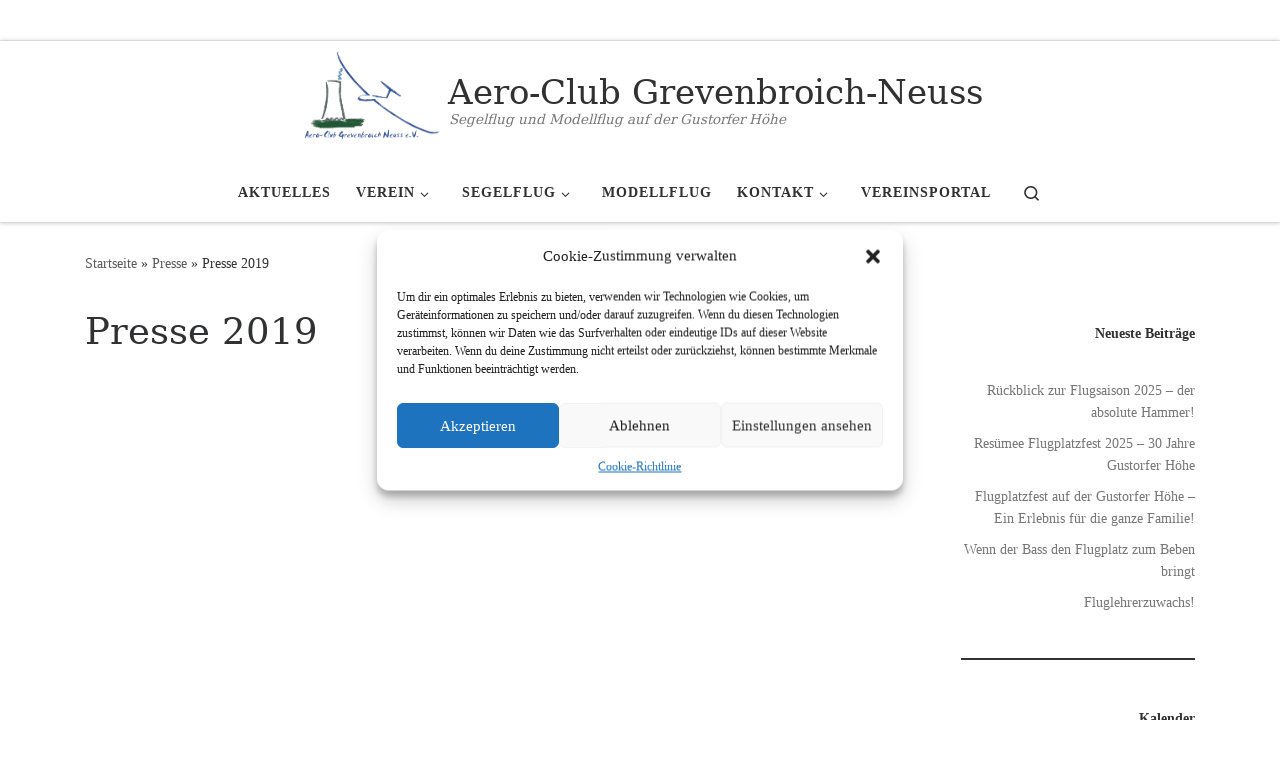

--- FILE ---
content_type: text/html; charset=UTF-8
request_url: https://www.aero-club-grevenbroich-neuss.de/presse/presse-2019/
body_size: 22717
content:
<!DOCTYPE html> <!--[if IE 7]><html class="ie ie7" lang="de"> <![endif]--> <!--[if IE 8]><html class="ie ie8" lang="de"> <![endif]--> <!--[if !(IE 7) | !(IE 8)  ]><!--><html lang="de" class="no-js"> <!--<![endif]--><head><meta charset="UTF-8" /><meta http-equiv="X-UA-Compatible" content="IE=EDGE" /><meta name="viewport" content="width=device-width, initial-scale=1.0" /><link rel="profile"  href="https://gmpg.org/xfn/11" /><link rel="pingback" href="https://www.aero-club-grevenbroich-neuss.de/xmlrpc.php" /> <script defer src="[data-uri]"></script> <meta name='robots' content='index, follow, max-image-preview:large, max-snippet:-1, max-video-preview:-1' /><title>Presse 2019 &raquo; Aero-Club Grevenbroich-Neuss</title><link rel="canonical" href="https://www.aero-club-grevenbroich-neuss.de/presse/presse-2019/" /><meta property="og:locale" content="de_DE" /><meta property="og:type" content="article" /><meta property="og:title" content="Presse 2019 &raquo; Aero-Club Grevenbroich-Neuss" /><meta property="og:url" content="https://www.aero-club-grevenbroich-neuss.de/presse/presse-2019/" /><meta property="og:site_name" content="Aero-Club Grevenbroich-Neuss" /><meta property="article:modified_time" content="2022-06-16T11:39:27+00:00" /><meta name="twitter:card" content="summary_large_image" /> <script type="application/ld+json" class="yoast-schema-graph">{"@context":"https://schema.org","@graph":[{"@type":"WebPage","@id":"https://www.aero-club-grevenbroich-neuss.de/presse/presse-2019/","url":"https://www.aero-club-grevenbroich-neuss.de/presse/presse-2019/","name":"Presse 2019 &raquo; Aero-Club Grevenbroich-Neuss","isPartOf":{"@id":"https://www.aero-club-grevenbroich-neuss.de/#website"},"datePublished":"2022-06-16T11:39:25+00:00","dateModified":"2022-06-16T11:39:27+00:00","breadcrumb":{"@id":"https://www.aero-club-grevenbroich-neuss.de/presse/presse-2019/#breadcrumb"},"inLanguage":"de","potentialAction":[{"@type":"ReadAction","target":["https://www.aero-club-grevenbroich-neuss.de/presse/presse-2019/"]}]},{"@type":"BreadcrumbList","@id":"https://www.aero-club-grevenbroich-neuss.de/presse/presse-2019/#breadcrumb","itemListElement":[{"@type":"ListItem","position":1,"name":"Startseite","item":"https://www.aero-club-grevenbroich-neuss.de/"},{"@type":"ListItem","position":2,"name":"Presse","item":"https://www.aero-club-grevenbroich-neuss.de/presse/"},{"@type":"ListItem","position":3,"name":"Presse 2019"}]},{"@type":"WebSite","@id":"https://www.aero-club-grevenbroich-neuss.de/#website","url":"https://www.aero-club-grevenbroich-neuss.de/","name":"Aero-Club Grevenbroich-Neuss","description":"Segelflug und Modellflug auf der Gustorfer Höhe","publisher":{"@id":"https://www.aero-club-grevenbroich-neuss.de/#organization"},"potentialAction":[{"@type":"SearchAction","target":{"@type":"EntryPoint","urlTemplate":"https://www.aero-club-grevenbroich-neuss.de/?s={search_term_string}"},"query-input":"required name=search_term_string"}],"inLanguage":"de"},{"@type":"Organization","@id":"https://www.aero-club-grevenbroich-neuss.de/#organization","name":"Aero-Club Grevenbroich-Neuss e.V.","url":"https://www.aero-club-grevenbroich-neuss.de/","sameAs":[],"logo":{"@type":"ImageObject","inLanguage":"de","@id":"https://www.aero-club-grevenbroich-neuss.de/#/schema/logo/image/","url":"https://i0.wp.com/www.aero-club-grevenbroich-neuss.de/wp-content/uploads/2019/07/cropped-Splashscreen.png?fit=378%2C248","contentUrl":"https://i0.wp.com/www.aero-club-grevenbroich-neuss.de/wp-content/uploads/2019/07/cropped-Splashscreen.png?fit=378%2C248","width":378,"height":248,"caption":"Aero-Club Grevenbroich-Neuss e.V."},"image":{"@id":"https://www.aero-club-grevenbroich-neuss.de/#/schema/logo/image/"}}]}</script> <link rel='dns-prefetch' href='//www.aero-club-grevenbroich-neuss.de' /><link rel='dns-prefetch' href='//widgets.wp.com' /><link rel='dns-prefetch' href='//i0.wp.com' /><link rel='dns-prefetch' href='//c0.wp.com' /><link rel="alternate" type="application/rss+xml" title="Aero-Club Grevenbroich-Neuss &raquo; Feed" href="https://www.aero-club-grevenbroich-neuss.de/feed/" /><link rel="alternate" type="application/rss+xml" title="Aero-Club Grevenbroich-Neuss &raquo; Kommentar-Feed" href="https://www.aero-club-grevenbroich-neuss.de/comments/feed/" /><link rel="alternate" title="oEmbed (JSON)" type="application/json+oembed" href="https://www.aero-club-grevenbroich-neuss.de/wp-json/oembed/1.0/embed?url=https%3A%2F%2Fwww.aero-club-grevenbroich-neuss.de%2Fpresse%2Fpresse-2019%2F" /><link rel="alternate" title="oEmbed (XML)" type="text/xml+oembed" href="https://www.aero-club-grevenbroich-neuss.de/wp-json/oembed/1.0/embed?url=https%3A%2F%2Fwww.aero-club-grevenbroich-neuss.de%2Fpresse%2Fpresse-2019%2F&#038;format=xml" /><style id='wp-img-auto-sizes-contain-inline-css'>img:is([sizes=auto i],[sizes^="auto," i]){contain-intrinsic-size:3000px 1500px}
/*# sourceURL=wp-img-auto-sizes-contain-inline-css */</style><style id='wp-emoji-styles-inline-css'>img.wp-smiley, img.emoji {
		display: inline !important;
		border: none !important;
		box-shadow: none !important;
		height: 1em !important;
		width: 1em !important;
		margin: 0 0.07em !important;
		vertical-align: -0.1em !important;
		background: none !important;
		padding: 0 !important;
	}
/*# sourceURL=wp-emoji-styles-inline-css */</style><link rel='stylesheet' id='wp-block-library-css' href='https://www.aero-club-grevenbroich-neuss.de/wp-includes/css/dist/block-library/style.min.css?ver=6.9' media='all' /><style id='wp-block-library-inline-css'>.has-text-align-justify{text-align:justify;}

/*# sourceURL=wp-block-library-inline-css */</style><style id='wp-block-calendar-inline-css'>.wp-block-calendar{text-align:center}.wp-block-calendar td,.wp-block-calendar th{border:1px solid;padding:.25em}.wp-block-calendar th{font-weight:400}.wp-block-calendar caption{background-color:inherit}.wp-block-calendar table{border-collapse:collapse;width:100%}.wp-block-calendar table.has-background th{background-color:inherit}.wp-block-calendar table.has-text-color th{color:inherit}.wp-block-calendar :where(table:not(.has-text-color)){color:#40464d}.wp-block-calendar :where(table:not(.has-text-color)) td,.wp-block-calendar :where(table:not(.has-text-color)) th{border-color:#ddd}:where(.wp-block-calendar table:not(.has-background) th){background:#ddd}
/*# sourceURL=https://www.aero-club-grevenbroich-neuss.de/wp-includes/blocks/calendar/style.min.css */</style><style id='wp-block-latest-posts-inline-css'>.wp-block-latest-posts{box-sizing:border-box}.wp-block-latest-posts.alignleft{margin-right:2em}.wp-block-latest-posts.alignright{margin-left:2em}.wp-block-latest-posts.wp-block-latest-posts__list{list-style:none}.wp-block-latest-posts.wp-block-latest-posts__list li{clear:both;overflow-wrap:break-word}.wp-block-latest-posts.is-grid{display:flex;flex-wrap:wrap}.wp-block-latest-posts.is-grid li{margin:0 1.25em 1.25em 0;width:100%}@media (min-width:600px){.wp-block-latest-posts.columns-2 li{width:calc(50% - .625em)}.wp-block-latest-posts.columns-2 li:nth-child(2n){margin-right:0}.wp-block-latest-posts.columns-3 li{width:calc(33.33333% - .83333em)}.wp-block-latest-posts.columns-3 li:nth-child(3n){margin-right:0}.wp-block-latest-posts.columns-4 li{width:calc(25% - .9375em)}.wp-block-latest-posts.columns-4 li:nth-child(4n){margin-right:0}.wp-block-latest-posts.columns-5 li{width:calc(20% - 1em)}.wp-block-latest-posts.columns-5 li:nth-child(5n){margin-right:0}.wp-block-latest-posts.columns-6 li{width:calc(16.66667% - 1.04167em)}.wp-block-latest-posts.columns-6 li:nth-child(6n){margin-right:0}}:root :where(.wp-block-latest-posts.is-grid){padding:0}:root :where(.wp-block-latest-posts.wp-block-latest-posts__list){padding-left:0}.wp-block-latest-posts__post-author,.wp-block-latest-posts__post-date{display:block;font-size:.8125em}.wp-block-latest-posts__post-excerpt,.wp-block-latest-posts__post-full-content{margin-bottom:1em;margin-top:.5em}.wp-block-latest-posts__featured-image a{display:inline-block}.wp-block-latest-posts__featured-image img{height:auto;max-width:100%;width:auto}.wp-block-latest-posts__featured-image.alignleft{float:left;margin-right:1em}.wp-block-latest-posts__featured-image.alignright{float:right;margin-left:1em}.wp-block-latest-posts__featured-image.aligncenter{margin-bottom:1em;text-align:center}
/*# sourceURL=https://www.aero-club-grevenbroich-neuss.de/wp-includes/blocks/latest-posts/style.min.css */</style><style id='wp-block-paragraph-inline-css'>.is-small-text{font-size:.875em}.is-regular-text{font-size:1em}.is-large-text{font-size:2.25em}.is-larger-text{font-size:3em}.has-drop-cap:not(:focus):first-letter{float:left;font-size:8.4em;font-style:normal;font-weight:100;line-height:.68;margin:.05em .1em 0 0;text-transform:uppercase}body.rtl .has-drop-cap:not(:focus):first-letter{float:none;margin-left:.1em}p.has-drop-cap.has-background{overflow:hidden}:root :where(p.has-background){padding:1.25em 2.375em}:where(p.has-text-color:not(.has-link-color)) a{color:inherit}p.has-text-align-left[style*="writing-mode:vertical-lr"],p.has-text-align-right[style*="writing-mode:vertical-rl"]{rotate:180deg}
/*# sourceURL=https://www.aero-club-grevenbroich-neuss.de/wp-includes/blocks/paragraph/style.min.css */</style><style id='wp-block-separator-inline-css'>@charset "UTF-8";.wp-block-separator{border:none;border-top:2px solid}:root :where(.wp-block-separator.is-style-dots){height:auto;line-height:1;text-align:center}:root :where(.wp-block-separator.is-style-dots):before{color:currentColor;content:"···";font-family:serif;font-size:1.5em;letter-spacing:2em;padding-left:2em}.wp-block-separator.is-style-dots{background:none!important;border:none!important}
/*# sourceURL=https://www.aero-club-grevenbroich-neuss.de/wp-includes/blocks/separator/style.min.css */</style><style id='global-styles-inline-css'>:root{--wp--preset--aspect-ratio--square: 1;--wp--preset--aspect-ratio--4-3: 4/3;--wp--preset--aspect-ratio--3-4: 3/4;--wp--preset--aspect-ratio--3-2: 3/2;--wp--preset--aspect-ratio--2-3: 2/3;--wp--preset--aspect-ratio--16-9: 16/9;--wp--preset--aspect-ratio--9-16: 9/16;--wp--preset--color--black: #000000;--wp--preset--color--cyan-bluish-gray: #abb8c3;--wp--preset--color--white: #ffffff;--wp--preset--color--pale-pink: #f78da7;--wp--preset--color--vivid-red: #cf2e2e;--wp--preset--color--luminous-vivid-orange: #ff6900;--wp--preset--color--luminous-vivid-amber: #fcb900;--wp--preset--color--light-green-cyan: #7bdcb5;--wp--preset--color--vivid-green-cyan: #00d084;--wp--preset--color--pale-cyan-blue: #8ed1fc;--wp--preset--color--vivid-cyan-blue: #0693e3;--wp--preset--color--vivid-purple: #9b51e0;--wp--preset--gradient--vivid-cyan-blue-to-vivid-purple: linear-gradient(135deg,rgb(6,147,227) 0%,rgb(155,81,224) 100%);--wp--preset--gradient--light-green-cyan-to-vivid-green-cyan: linear-gradient(135deg,rgb(122,220,180) 0%,rgb(0,208,130) 100%);--wp--preset--gradient--luminous-vivid-amber-to-luminous-vivid-orange: linear-gradient(135deg,rgb(252,185,0) 0%,rgb(255,105,0) 100%);--wp--preset--gradient--luminous-vivid-orange-to-vivid-red: linear-gradient(135deg,rgb(255,105,0) 0%,rgb(207,46,46) 100%);--wp--preset--gradient--very-light-gray-to-cyan-bluish-gray: linear-gradient(135deg,rgb(238,238,238) 0%,rgb(169,184,195) 100%);--wp--preset--gradient--cool-to-warm-spectrum: linear-gradient(135deg,rgb(74,234,220) 0%,rgb(151,120,209) 20%,rgb(207,42,186) 40%,rgb(238,44,130) 60%,rgb(251,105,98) 80%,rgb(254,248,76) 100%);--wp--preset--gradient--blush-light-purple: linear-gradient(135deg,rgb(255,206,236) 0%,rgb(152,150,240) 100%);--wp--preset--gradient--blush-bordeaux: linear-gradient(135deg,rgb(254,205,165) 0%,rgb(254,45,45) 50%,rgb(107,0,62) 100%);--wp--preset--gradient--luminous-dusk: linear-gradient(135deg,rgb(255,203,112) 0%,rgb(199,81,192) 50%,rgb(65,88,208) 100%);--wp--preset--gradient--pale-ocean: linear-gradient(135deg,rgb(255,245,203) 0%,rgb(182,227,212) 50%,rgb(51,167,181) 100%);--wp--preset--gradient--electric-grass: linear-gradient(135deg,rgb(202,248,128) 0%,rgb(113,206,126) 100%);--wp--preset--gradient--midnight: linear-gradient(135deg,rgb(2,3,129) 0%,rgb(40,116,252) 100%);--wp--preset--font-size--small: 13px;--wp--preset--font-size--medium: 20px;--wp--preset--font-size--large: 36px;--wp--preset--font-size--x-large: 42px;--wp--preset--spacing--20: 0.44rem;--wp--preset--spacing--30: 0.67rem;--wp--preset--spacing--40: 1rem;--wp--preset--spacing--50: 1.5rem;--wp--preset--spacing--60: 2.25rem;--wp--preset--spacing--70: 3.38rem;--wp--preset--spacing--80: 5.06rem;--wp--preset--shadow--natural: 6px 6px 9px rgba(0, 0, 0, 0.2);--wp--preset--shadow--deep: 12px 12px 50px rgba(0, 0, 0, 0.4);--wp--preset--shadow--sharp: 6px 6px 0px rgba(0, 0, 0, 0.2);--wp--preset--shadow--outlined: 6px 6px 0px -3px rgb(255, 255, 255), 6px 6px rgb(0, 0, 0);--wp--preset--shadow--crisp: 6px 6px 0px rgb(0, 0, 0);}:where(.is-layout-flex){gap: 0.5em;}:where(.is-layout-grid){gap: 0.5em;}body .is-layout-flex{display: flex;}.is-layout-flex{flex-wrap: wrap;align-items: center;}.is-layout-flex > :is(*, div){margin: 0;}body .is-layout-grid{display: grid;}.is-layout-grid > :is(*, div){margin: 0;}:where(.wp-block-columns.is-layout-flex){gap: 2em;}:where(.wp-block-columns.is-layout-grid){gap: 2em;}:where(.wp-block-post-template.is-layout-flex){gap: 1.25em;}:where(.wp-block-post-template.is-layout-grid){gap: 1.25em;}.has-black-color{color: var(--wp--preset--color--black) !important;}.has-cyan-bluish-gray-color{color: var(--wp--preset--color--cyan-bluish-gray) !important;}.has-white-color{color: var(--wp--preset--color--white) !important;}.has-pale-pink-color{color: var(--wp--preset--color--pale-pink) !important;}.has-vivid-red-color{color: var(--wp--preset--color--vivid-red) !important;}.has-luminous-vivid-orange-color{color: var(--wp--preset--color--luminous-vivid-orange) !important;}.has-luminous-vivid-amber-color{color: var(--wp--preset--color--luminous-vivid-amber) !important;}.has-light-green-cyan-color{color: var(--wp--preset--color--light-green-cyan) !important;}.has-vivid-green-cyan-color{color: var(--wp--preset--color--vivid-green-cyan) !important;}.has-pale-cyan-blue-color{color: var(--wp--preset--color--pale-cyan-blue) !important;}.has-vivid-cyan-blue-color{color: var(--wp--preset--color--vivid-cyan-blue) !important;}.has-vivid-purple-color{color: var(--wp--preset--color--vivid-purple) !important;}.has-black-background-color{background-color: var(--wp--preset--color--black) !important;}.has-cyan-bluish-gray-background-color{background-color: var(--wp--preset--color--cyan-bluish-gray) !important;}.has-white-background-color{background-color: var(--wp--preset--color--white) !important;}.has-pale-pink-background-color{background-color: var(--wp--preset--color--pale-pink) !important;}.has-vivid-red-background-color{background-color: var(--wp--preset--color--vivid-red) !important;}.has-luminous-vivid-orange-background-color{background-color: var(--wp--preset--color--luminous-vivid-orange) !important;}.has-luminous-vivid-amber-background-color{background-color: var(--wp--preset--color--luminous-vivid-amber) !important;}.has-light-green-cyan-background-color{background-color: var(--wp--preset--color--light-green-cyan) !important;}.has-vivid-green-cyan-background-color{background-color: var(--wp--preset--color--vivid-green-cyan) !important;}.has-pale-cyan-blue-background-color{background-color: var(--wp--preset--color--pale-cyan-blue) !important;}.has-vivid-cyan-blue-background-color{background-color: var(--wp--preset--color--vivid-cyan-blue) !important;}.has-vivid-purple-background-color{background-color: var(--wp--preset--color--vivid-purple) !important;}.has-black-border-color{border-color: var(--wp--preset--color--black) !important;}.has-cyan-bluish-gray-border-color{border-color: var(--wp--preset--color--cyan-bluish-gray) !important;}.has-white-border-color{border-color: var(--wp--preset--color--white) !important;}.has-pale-pink-border-color{border-color: var(--wp--preset--color--pale-pink) !important;}.has-vivid-red-border-color{border-color: var(--wp--preset--color--vivid-red) !important;}.has-luminous-vivid-orange-border-color{border-color: var(--wp--preset--color--luminous-vivid-orange) !important;}.has-luminous-vivid-amber-border-color{border-color: var(--wp--preset--color--luminous-vivid-amber) !important;}.has-light-green-cyan-border-color{border-color: var(--wp--preset--color--light-green-cyan) !important;}.has-vivid-green-cyan-border-color{border-color: var(--wp--preset--color--vivid-green-cyan) !important;}.has-pale-cyan-blue-border-color{border-color: var(--wp--preset--color--pale-cyan-blue) !important;}.has-vivid-cyan-blue-border-color{border-color: var(--wp--preset--color--vivid-cyan-blue) !important;}.has-vivid-purple-border-color{border-color: var(--wp--preset--color--vivid-purple) !important;}.has-vivid-cyan-blue-to-vivid-purple-gradient-background{background: var(--wp--preset--gradient--vivid-cyan-blue-to-vivid-purple) !important;}.has-light-green-cyan-to-vivid-green-cyan-gradient-background{background: var(--wp--preset--gradient--light-green-cyan-to-vivid-green-cyan) !important;}.has-luminous-vivid-amber-to-luminous-vivid-orange-gradient-background{background: var(--wp--preset--gradient--luminous-vivid-amber-to-luminous-vivid-orange) !important;}.has-luminous-vivid-orange-to-vivid-red-gradient-background{background: var(--wp--preset--gradient--luminous-vivid-orange-to-vivid-red) !important;}.has-very-light-gray-to-cyan-bluish-gray-gradient-background{background: var(--wp--preset--gradient--very-light-gray-to-cyan-bluish-gray) !important;}.has-cool-to-warm-spectrum-gradient-background{background: var(--wp--preset--gradient--cool-to-warm-spectrum) !important;}.has-blush-light-purple-gradient-background{background: var(--wp--preset--gradient--blush-light-purple) !important;}.has-blush-bordeaux-gradient-background{background: var(--wp--preset--gradient--blush-bordeaux) !important;}.has-luminous-dusk-gradient-background{background: var(--wp--preset--gradient--luminous-dusk) !important;}.has-pale-ocean-gradient-background{background: var(--wp--preset--gradient--pale-ocean) !important;}.has-electric-grass-gradient-background{background: var(--wp--preset--gradient--electric-grass) !important;}.has-midnight-gradient-background{background: var(--wp--preset--gradient--midnight) !important;}.has-small-font-size{font-size: var(--wp--preset--font-size--small) !important;}.has-medium-font-size{font-size: var(--wp--preset--font-size--medium) !important;}.has-large-font-size{font-size: var(--wp--preset--font-size--large) !important;}.has-x-large-font-size{font-size: var(--wp--preset--font-size--x-large) !important;}
/*# sourceURL=global-styles-inline-css */</style><style id='classic-theme-styles-inline-css'>/*! This file is auto-generated */
.wp-block-button__link{color:#fff;background-color:#32373c;border-radius:9999px;box-shadow:none;text-decoration:none;padding:calc(.667em + 2px) calc(1.333em + 2px);font-size:1.125em}.wp-block-file__button{background:#32373c;color:#fff;text-decoration:none}
/*# sourceURL=/wp-includes/css/classic-themes.min.css */</style><link rel='stylesheet' id='pb_animate-css' href='https://www.aero-club-grevenbroich-neuss.de/wp-content/cache/autoptimize/css/autoptimize_single_37e40fb2401e9d466c5588da228b2394.css?ver=4.3.7' media='all' /><link rel='stylesheet' id='contact-form-7-css' href='https://www.aero-club-grevenbroich-neuss.de/wp-content/cache/autoptimize/css/autoptimize_single_a2e915fb21387a23a3578cb1b2b5a724.css?ver=5.3' media='all' /><link rel='stylesheet' id='quiz-maker-css' href='https://www.aero-club-grevenbroich-neuss.de/wp-content/cache/autoptimize/css/autoptimize_single_f9214672744e0dc0ce23e3b463b49595.css?ver=8.6.7' media='all' /><link rel='stylesheet' id='cmplz-general-css' href='https://www.aero-club-grevenbroich-neuss.de/wp-content/plugins/complianz-gdpr/assets/css/cookieblocker.min.css?ver=6.3.4' media='all' /><link rel='stylesheet' id='customizr-main-css' href='https://www.aero-club-grevenbroich-neuss.de/wp-content/themes/customizr/assets/front/css/style.min.css?ver=4.4.21' media='all' /><style id='customizr-main-inline-css'>.navbar-brand,.header-tagline,h1,h2,h3,.tc-dropcap { font-family : 'Georgia','Georgia','serif'; }
body { font-family : 'Verdana','Geneva','sans-serif'; }

#czr-push-footer { display: none; visibility: hidden; }
        .czr-sticky-footer #czr-push-footer.sticky-footer-enabled { display: block; }
        
/*# sourceURL=customizr-main-inline-css */</style><link rel='stylesheet' id='jetpack_css-css' href='https://www.aero-club-grevenbroich-neuss.de/wp-content/cache/autoptimize/css/autoptimize_single_65412aff3e6e876c1c5b2ae6637a7413.css?ver=11.4.2' media='all' /> <script defer src="https://www.aero-club-grevenbroich-neuss.de/wp-includes/js/jquery/jquery.min.js?ver=3.7.1" id="jquery-core-js"></script> <script src="https://www.aero-club-grevenbroich-neuss.de/wp-includes/js/jquery/jquery-migrate.min.js?ver=3.4.1" id="jquery-migrate-js"></script> <script defer id="ays-pb-js-extra" src="[data-uri]"></script> <script defer src="https://www.aero-club-grevenbroich-neuss.de/wp-content/cache/autoptimize/js/autoptimize_single_2bbca943ea8a322d5252d51185cbd151.js?ver=4.3.7" id="ays-pb-js"></script> <script defer src="https://www.aero-club-grevenbroich-neuss.de/wp-content/themes/customizr/assets/front/js/libs/modernizr.min.js?ver=4.4.21" id="modernizr-js"></script> <script defer src="https://www.aero-club-grevenbroich-neuss.de/wp-includes/js/underscore.min.js?ver=1.13.7" id="underscore-js"></script> <script defer id="tc-scripts-js-extra" src="[data-uri]"></script> <script src="https://www.aero-club-grevenbroich-neuss.de/wp-content/themes/customizr/assets/front/js/tc-scripts.min.js?ver=4.4.21" id="tc-scripts-js" defer></script> <script defer id="ai-js-js-extra" src="[data-uri]"></script> <script defer src="https://www.aero-club-grevenbroich-neuss.de/wp-content/plugins/advanced-iframe/js/ai.min.js?ver=191873" id="ai-js-js"></script> <link rel="https://api.w.org/" href="https://www.aero-club-grevenbroich-neuss.de/wp-json/" /><link rel="alternate" title="JSON" type="application/json" href="https://www.aero-club-grevenbroich-neuss.de/wp-json/wp/v2/pages/3866" /><link rel="EditURI" type="application/rsd+xml" title="RSD" href="https://www.aero-club-grevenbroich-neuss.de/xmlrpc.php?rsd" /><meta name="generator" content="WordPress 6.9" /><link rel='shortlink' href='https://www.aero-club-grevenbroich-neuss.de/?p=3866' /><style>.cmplz-hidden{display:none!important;}</style><meta name="theme-color" content="#ffffff" /><meta name="msapplication-navbutton-color" content="#ffffff" /><meta name="apple-mobile-web-app-status-bar-style" content="#ffffff" /> <style>img#wpstats{display:none}</style><link rel="preload" as="font" type="font/woff2" href="https://www.aero-club-grevenbroich-neuss.de/wp-content/themes/customizr/assets/shared/fonts/customizr/customizr.woff2?128396981" crossorigin="anonymous"/> <script defer src="[data-uri]"></script><link rel="icon" href="https://i0.wp.com/www.aero-club-grevenbroich-neuss.de/wp-content/uploads/2018/08/cropped-Logo-Full-Transparent.png?fit=32%2C32&#038;ssl=1" sizes="32x32" /><link rel="icon" href="https://i0.wp.com/www.aero-club-grevenbroich-neuss.de/wp-content/uploads/2018/08/cropped-Logo-Full-Transparent.png?fit=192%2C192&#038;ssl=1" sizes="192x192" /><link rel="apple-touch-icon" href="https://i0.wp.com/www.aero-club-grevenbroich-neuss.de/wp-content/uploads/2018/08/cropped-Logo-Full-Transparent.png?fit=180%2C180&#038;ssl=1" /><meta name="msapplication-TileImage" content="https://i0.wp.com/www.aero-club-grevenbroich-neuss.de/wp-content/uploads/2018/08/cropped-Logo-Full-Transparent.png?fit=270%2C270&#038;ssl=1" /><style type="text/css">.page-id-3384 .entry-title {
display: none;
}</style> <script defer src="[data-uri]"></script> <link rel='stylesheet' id='ays-pb-min-css' href='https://www.aero-club-grevenbroich-neuss.de/wp-content/cache/autoptimize/css/autoptimize_single_00996b0c70adb2565f6fc3c4f2bf8669.css?ver=4.3.7' media='all' /></head><body data-cmplz=1 class="wp-singular page-template-default page page-id-3866 page-child parent-pageid-279 wp-custom-logo wp-embed-responsive wp-theme-customizr czr-link-hover-underline header-skin-light footer-skin-dark czr-r-sidebar tc-center-images czr-full-layout customizr-4-4-21 czr-sticky-footer elementor-default elementor-kit-2596"> <a class="screen-reader-text skip-link" href="#content">Zum Inhalt springen</a><div id="tc-page-wrap" class=""><header class="tpnav-header__header tc-header logo_centered sticky-brand-shrink-on sticky-transparent czr-submenu-fade czr-submenu-move" ><div class="topbar-navbar__wrapper " ><div class="container-fluid"><div class="row flex-row flex-lg-nowrap justify-content-start justify-content-lg-end align-items-center topbar-navbar__row"><div class="topbar-nav__socials social-links col col-auto "><ul class="socials " ><li ><a rel="nofollow noopener noreferrer" class="social-icon icon-facebook"  title="Folge uns auf Facebook" aria-label="Folge uns auf Facebook" href="https://www.facebook.com/acgrevenbroich/"  target="_blank"  style="font-size:25px"><i class="fab fa-facebook"></i></a></li><li ><a rel="nofollow noopener noreferrer" class="social-icon icon-instagram"  title="Folge uns auf Instagram" aria-label="Folge uns auf Instagram" href="https://www.instagram.com/aeroclub_grevenbroich_neuss/"  target="_blank"  style="font-size:25px"><i class="fab fa-instagram"></i></a></li><li ><a rel="nofollow noopener noreferrer" class="social-icon icon-mail"  title="Folge uns auf Email" aria-label="Folge uns auf Email" href="mailto:info@aero-club-grevenbroich-neuss.de"  target="_blank"  style="font-size:25px"><i class="fas fa-envelope"></i></a></li></ul></div></div></div></div><div class="primary-navbar__wrapper d-none d-lg-block has-horizontal-menu has-branding-aside desktop-sticky" ><div class="container"><div class="row align-items-center flex-row primary-navbar__row"><div class="branding__container col col-auto" ><div class="branding align-items-center flex-column "><div class="branding-row d-flex flex-row align-items-center"><div class="navbar-brand col-auto " > <a class="navbar-brand-sitelogo" href="https://www.aero-club-grevenbroich-neuss.de/"  aria-label="Aero-Club Grevenbroich-Neuss | Segelflug und Modellflug auf der Gustorfer Höhe" > <img src="https://i0.wp.com/www.aero-club-grevenbroich-neuss.de/wp-content/uploads/2022/02/Logo-Full-Transparent.png?fit=1437%2C950&ssl=1" alt="Zurück zur Startseite" class="" width="1437" height="950" style="max-width:250px;max-height:100px" data-no-retina> </a></div><div class="branding-aside col-auto flex-column d-flex"> <span class="navbar-brand col-auto " > <a class="navbar-brand-sitename " href="https://www.aero-club-grevenbroich-neuss.de/"> <span>Aero-Club Grevenbroich-Neuss</span> </a> </span> <span class="header-tagline " > Segelflug und Modellflug auf der Gustorfer Höhe</span></div></div></div></div><div class="primary-nav__container justify-content-lg-around col col-lg-auto flex-lg-column" ><div class="primary-nav__wrapper flex-lg-row align-items-center justify-content-end"><nav class="primary-nav__nav col" id="primary-nav"><div class="nav__menu-wrapper primary-nav__menu-wrapper justify-content-end czr-open-on-hover" ><ul id="main-menu" class="primary-nav__menu regular-nav nav__menu nav"><li id="menu-item-271" class="menu-item menu-item-type-custom menu-item-object-custom menu-item-271"><a href="http://www.aero-club-grevenbroich-neuss.de/blog/" class="nav__link"><span class="nav__title">Aktuelles</span></a></li><li id="menu-item-786" class="menu-item menu-item-type-custom menu-item-object-custom current-menu-ancestor menu-item-has-children czr-dropdown current-active menu-item-786"><a data-toggle="czr-dropdown" aria-haspopup="true" aria-expanded="false" href="#" class="nav__link"><span class="nav__title">Verein</span><span class="caret__dropdown-toggler"><i class="icn-down-small"></i></span></a><ul class="dropdown-menu czr-dropdown-menu"><li id="menu-item-3851" class="menu-item menu-item-type-post_type menu-item-object-page menu-item-has-children czr-dropdown-submenu dropdown-item menu-item-3851"><a data-toggle="czr-dropdown" aria-haspopup="true" aria-expanded="false" href="https://www.aero-club-grevenbroich-neuss.de/chronik/" class="nav__link"><span class="nav__title">Vereinsgeschichte</span><span class="caret__dropdown-toggler"><i class="icn-down-small"></i></span></a><ul class="dropdown-menu czr-dropdown-menu"><li id="menu-item-3857" class="menu-item menu-item-type-post_type menu-item-object-page dropdown-item menu-item-3857"><a href="https://www.aero-club-grevenbroich-neuss.de/chronik/aero-club-grevenbroich/" class="nav__link"><span class="nav__title">Aero-Club Grevenbroich</span></a></li><li id="menu-item-3856" class="menu-item menu-item-type-post_type menu-item-object-page dropdown-item menu-item-3856"><a href="https://www.aero-club-grevenbroich-neuss.de/chronik/turmsegler-neuss/" class="nav__link"><span class="nav__title">DJK Turmsegler Neuss</span></a></li></ul></li><li id="menu-item-27" class="menu-item menu-item-type-post_type menu-item-object-page dropdown-item menu-item-27"><a href="https://www.aero-club-grevenbroich-neuss.de/das-vereinsleben/" class="nav__link"><span class="nav__title">Das Vereinsleben</span></a></li><li id="menu-item-3438" class="menu-item menu-item-type-custom menu-item-object-custom menu-item-has-children czr-dropdown-submenu dropdown-item menu-item-3438"><a data-toggle="czr-dropdown" aria-haspopup="true" aria-expanded="false" href="#" class="nav__link"><span class="nav__title">Flugplatzfest</span><span class="caret__dropdown-toggler"><i class="icn-down-small"></i></span></a><ul class="dropdown-menu czr-dropdown-menu"><li id="menu-item-3808" class="menu-item menu-item-type-post_type menu-item-object-post dropdown-item menu-item-3808"><a href="https://www.aero-club-grevenbroich-neuss.de/2019/09/01/flugplatzfest-2019/" class="nav__link"><span class="nav__title">2019</span></a></li><li id="menu-item-3560" class="menu-item menu-item-type-post_type menu-item-object-post dropdown-item menu-item-3560"><a href="https://www.aero-club-grevenbroich-neuss.de/2018/09/18/flugplatzfest-2018/" class="nav__link"><span class="nav__title">2018</span></a></li></ul></li><li id="menu-item-787" class="menu-item menu-item-type-custom menu-item-object-custom current-menu-ancestor current-menu-parent menu-item-has-children czr-dropdown-submenu dropdown-item current-active menu-item-787"><a data-toggle="czr-dropdown" aria-haspopup="true" aria-expanded="false" href="#" class="nav__link"><span class="nav__title">Presse</span><span class="caret__dropdown-toggler"><i class="icn-down-small"></i></span></a><ul class="dropdown-menu czr-dropdown-menu"><li id="menu-item-3865" class="menu-item menu-item-type-post_type menu-item-object-page dropdown-item menu-item-3865"><a href="https://www.aero-club-grevenbroich-neuss.de/presse/presse-archiv/" class="nav__link"><span class="nav__title">Archiv</span></a></li><li id="menu-item-805" class="menu-item menu-item-type-post_type menu-item-object-page dropdown-item menu-item-805"><a href="https://www.aero-club-grevenbroich-neuss.de/presse/presse-2018/" class="nav__link"><span class="nav__title">2018</span></a></li><li id="menu-item-3872" class="menu-item menu-item-type-post_type menu-item-object-page current-menu-item page_item page-item-3866 current_page_item dropdown-item current-active menu-item-3872"><a href="https://www.aero-club-grevenbroich-neuss.de/presse/presse-2019/" aria-current="page" class="nav__link"><span class="nav__title">2019</span></a></li><li id="menu-item-3873" class="menu-item menu-item-type-post_type menu-item-object-page dropdown-item menu-item-3873"><a href="https://www.aero-club-grevenbroich-neuss.de/presse/presse-2020/" class="nav__link"><span class="nav__title">2020</span></a></li><li id="menu-item-3874" class="menu-item menu-item-type-post_type menu-item-object-page dropdown-item menu-item-3874"><a href="https://www.aero-club-grevenbroich-neuss.de/presse/presse-2021/" class="nav__link"><span class="nav__title">2021</span></a></li><li id="menu-item-3864" class="menu-item menu-item-type-post_type menu-item-object-page dropdown-item menu-item-3864"><a href="https://www.aero-club-grevenbroich-neuss.de/presse/presse-2022/" class="nav__link"><span class="nav__title">2022</span></a></li><li id="menu-item-3959" class="menu-item menu-item-type-post_type menu-item-object-page dropdown-item menu-item-3959"><a href="https://www.aero-club-grevenbroich-neuss.de/presse-2023/" class="nav__link"><span class="nav__title">2023</span></a></li></ul></li></ul></li><li id="menu-item-1151" class="menu-item menu-item-type-custom menu-item-object-custom menu-item-has-children czr-dropdown menu-item-1151"><a data-toggle="czr-dropdown" aria-haspopup="true" aria-expanded="false" href="#" class="nav__link"><span class="nav__title">Segelflug</span><span class="caret__dropdown-toggler"><i class="icn-down-small"></i></span></a><ul class="dropdown-menu czr-dropdown-menu"><li id="menu-item-789" class="menu-item menu-item-type-custom menu-item-object-custom menu-item-has-children czr-dropdown-submenu dropdown-item menu-item-789"><a data-toggle="czr-dropdown" aria-haspopup="true" aria-expanded="false" href="#" class="nav__link"><span class="nav__title">Besuchen / Gastflug</span><span class="caret__dropdown-toggler"><i class="icn-down-small"></i></span></a><ul class="dropdown-menu czr-dropdown-menu"><li id="menu-item-95" class="menu-item menu-item-type-post_type menu-item-object-page dropdown-item menu-item-95"><a href="https://www.aero-club-grevenbroich-neuss.de/mitfliegenbesuchen/gastflug/" class="nav__link"><span class="nav__title">Einführungsflug</span></a></li><li id="menu-item-2342" class="menu-item menu-item-type-post_type menu-item-object-page dropdown-item menu-item-2342"><a href="https://www.aero-club-grevenbroich-neuss.de/gutschein/" class="nav__link"><span class="nav__title">Gutschein</span></a></li><li id="menu-item-3532" class="menu-item menu-item-type-post_type menu-item-object-page dropdown-item menu-item-3532"><a href="https://www.aero-club-grevenbroich-neuss.de/mitfliegenbesuchen/schnuppertag-kostenlos/" class="nav__link"><span class="nav__title">Schnuppertag (Kostenlos!)</span></a></li><li id="menu-item-93" class="menu-item menu-item-type-post_type menu-item-object-page dropdown-item menu-item-93"><a href="https://www.aero-club-grevenbroich-neuss.de/mitfliegenbesuchen/anfahrt/" class="nav__link"><span class="nav__title">Anfahrt</span></a></li><li id="menu-item-92" class="menu-item menu-item-type-post_type menu-item-object-page dropdown-item menu-item-92"><a href="https://www.aero-club-grevenbroich-neuss.de/mitfliegenbesuchen/anflugluftraum/" class="nav__link"><span class="nav__title">Anflug / Luftraum</span></a></li></ul></li><li id="menu-item-788" class="menu-item menu-item-type-custom menu-item-object-custom menu-item-has-children czr-dropdown-submenu dropdown-item menu-item-788"><a data-toggle="czr-dropdown" aria-haspopup="true" aria-expanded="false" href="#" class="nav__link"><span class="nav__title">Ausbildung</span><span class="caret__dropdown-toggler"><i class="icn-down-small"></i></span></a><ul class="dropdown-menu czr-dropdown-menu"><li id="menu-item-71" class="menu-item menu-item-type-post_type menu-item-object-page dropdown-item menu-item-71"><a href="https://www.aero-club-grevenbroich-neuss.de/ausbildung/voraussetzungen/" class="nav__link"><span class="nav__title">Voraussetzungen</span></a></li><li id="menu-item-72" class="menu-item menu-item-type-post_type menu-item-object-page dropdown-item menu-item-72"><a href="https://www.aero-club-grevenbroich-neuss.de/ausbildung/anmeldung/" class="nav__link"><span class="nav__title">Anmeldung</span></a></li><li id="menu-item-63" class="menu-item menu-item-type-post_type menu-item-object-page dropdown-item menu-item-63"><a href="https://www.aero-club-grevenbroich-neuss.de/ausbildung/kosten/" class="nav__link"><span class="nav__title">Kosten</span></a></li><li id="menu-item-70" class="menu-item menu-item-type-post_type menu-item-object-page dropdown-item menu-item-70"><a href="https://www.aero-club-grevenbroich-neuss.de/ausbildung/ausbildungsablauf/" class="nav__link"><span class="nav__title">Ausbildungsablauf</span></a></li><li id="menu-item-67" class="menu-item menu-item-type-post_type menu-item-object-page dropdown-item menu-item-67"><a href="https://www.aero-club-grevenbroich-neuss.de/ausbildung/fluglehrer/" class="nav__link"><span class="nav__title">Fluglehrer</span></a></li></ul></li><li id="menu-item-29" class="menu-item menu-item-type-post_type menu-item-object-page dropdown-item menu-item-29"><a href="https://www.aero-club-grevenbroich-neuss.de/die-jugendgruppe/" class="nav__link"><span class="nav__title">Jugendgruppe</span></a></li><li id="menu-item-39" class="menu-item menu-item-type-post_type menu-item-object-page dropdown-item menu-item-39"><a href="https://www.aero-club-grevenbroich-neuss.de/flugplatz/" class="nav__link"><span class="nav__title">Flugplatz</span></a></li><li id="menu-item-46" class="menu-item menu-item-type-post_type menu-item-object-page dropdown-item menu-item-46"><a href="https://www.aero-club-grevenbroich-neuss.de/fluggeraetepark/" class="nav__link"><span class="nav__title">Fluggerätepark</span></a></li></ul></li><li id="menu-item-507" class="menu-item menu-item-type-custom menu-item-object-custom menu-item-507"><a href="http://www.modellflug-grevenbroich.de/" class="nav__link"><span class="nav__title">Modellflug</span></a></li><li id="menu-item-790" class="menu-item menu-item-type-custom menu-item-object-custom menu-item-has-children czr-dropdown menu-item-790"><a data-toggle="czr-dropdown" aria-haspopup="true" aria-expanded="false" href="#" class="nav__link"><span class="nav__title">Kontakt</span><span class="caret__dropdown-toggler"><i class="icn-down-small"></i></span></a><ul class="dropdown-menu czr-dropdown-menu"><li id="menu-item-125" class="menu-item menu-item-type-post_type menu-item-object-page dropdown-item menu-item-125"><a href="https://www.aero-club-grevenbroich-neuss.de/kontakt/" class="nav__link"><span class="nav__title">Kontaktformular</span></a></li><li id="menu-item-4258" class="menu-item menu-item-type-post_type menu-item-object-page dropdown-item menu-item-4258"><a href="https://www.aero-club-grevenbroich-neuss.de/vertrauenspersonen/" class="nav__link"><span class="nav__title">Vertrauenspersonen</span></a></li><li id="menu-item-121" class="menu-item menu-item-type-post_type menu-item-object-page dropdown-item menu-item-121"><a href="https://www.aero-club-grevenbroich-neuss.de/kontakt/impressum/" class="nav__link"><span class="nav__title">Impressum</span></a></li></ul></li><li id="menu-item-2183" class="menu-item menu-item-type-custom menu-item-object-custom menu-item-2183"><a href="https://www.aero-club-grevenbroich-neuss.de/vereinsportal/" class="nav__link"><span class="nav__title">Vereinsportal</span></a></li></ul></div></nav><div class="primary-nav__utils nav__utils col-auto" ><ul class="nav utils flex-row flex-nowrap regular-nav"><li class="nav__search " > <a href="#" class="search-toggle_btn icn-search czr-overlay-toggle_btn"  aria-expanded="false"><span class="sr-only">Search</span></a><div class="czr-search-expand"><div class="czr-search-expand-inner"><div class="search-form__container " ><form action="https://www.aero-club-grevenbroich-neuss.de/" method="get" class="czr-form search-form"><div class="form-group czr-focus"> <label for="s-696e38e3dd022" id="lsearch-696e38e3dd022"> <span class="screen-reader-text">Suche</span> <input id="s-696e38e3dd022" class="form-control czr-search-field" name="s" type="search" value="" aria-describedby="lsearch-696e38e3dd022" placeholder="Suchen &hellip;"> </label> <button type="submit" class="button"><i class="icn-search"></i><span class="screen-reader-text">Suchen &hellip;</span></button></div></form></div></div></div></li></ul></div></div></div></div></div></div><div class="mobile-navbar__wrapper d-lg-none mobile-sticky" ><div class="branding__container justify-content-between align-items-center container" ><div class="branding flex-column"><div class="branding-row d-flex align-self-start flex-row align-items-center"><div class="navbar-brand col-auto " > <a class="navbar-brand-sitelogo" href="https://www.aero-club-grevenbroich-neuss.de/"  aria-label="Aero-Club Grevenbroich-Neuss | Segelflug und Modellflug auf der Gustorfer Höhe" > <img src="https://i0.wp.com/www.aero-club-grevenbroich-neuss.de/wp-content/uploads/2022/02/Logo-Full-Transparent.png?fit=1437%2C950&ssl=1" alt="Zurück zur Startseite" class="" width="1437" height="950" style="max-width:250px;max-height:100px" data-no-retina> </a></div><div class="branding-aside col-auto"> <span class="navbar-brand col-auto " > <a class="navbar-brand-sitename " href="https://www.aero-club-grevenbroich-neuss.de/"> <span>Aero-Club Grevenbroich-Neuss</span> </a> </span></div></div> <span class="header-tagline col col-auto" > Segelflug und Modellflug auf der Gustorfer Höhe</span></div><div class="mobile-utils__wrapper nav__utils regular-nav"><ul class="nav utils row flex-row flex-nowrap"><li class="nav__search " > <a href="#" class="search-toggle_btn icn-search czr-dropdown" data-aria-haspopup="true" aria-expanded="false"><span class="sr-only">Search</span></a><div class="czr-search-expand"><div class="czr-search-expand-inner"><div class="search-form__container " ><form action="https://www.aero-club-grevenbroich-neuss.de/" method="get" class="czr-form search-form"><div class="form-group czr-focus"> <label for="s-696e38e3dd7a9" id="lsearch-696e38e3dd7a9"> <span class="screen-reader-text">Suche</span> <input id="s-696e38e3dd7a9" class="form-control czr-search-field" name="s" type="search" value="" aria-describedby="lsearch-696e38e3dd7a9" placeholder="Suchen &hellip;"> </label> <button type="submit" class="button"><i class="icn-search"></i><span class="screen-reader-text">Suchen &hellip;</span></button></div></form></div></div></div><ul class="dropdown-menu czr-dropdown-menu"><li class="header-search__container container"><div class="search-form__container " ><form action="https://www.aero-club-grevenbroich-neuss.de/" method="get" class="czr-form search-form"><div class="form-group czr-focus"> <label for="s-696e38e3dd8f4" id="lsearch-696e38e3dd8f4"> <span class="screen-reader-text">Suche</span> <input id="s-696e38e3dd8f4" class="form-control czr-search-field" name="s" type="search" value="" aria-describedby="lsearch-696e38e3dd8f4" placeholder="Suchen &hellip;"> </label> <button type="submit" class="button"><i class="icn-search"></i><span class="screen-reader-text">Suchen &hellip;</span></button></div></form></div></li></ul></li><li class="hamburger-toggler__container " > <button class="ham-toggler-menu czr-collapsed" data-toggle="czr-collapse" data-target="#mobile-nav"><span class="ham__toggler-span-wrapper"><span class="line line-1"></span><span class="line line-2"></span><span class="line line-3"></span></span><span class="screen-reader-text">Menü</span></button></li></ul></div></div><div class="mobile-nav__container " ><nav class="mobile-nav__nav flex-column czr-collapse" id="mobile-nav"><div class="mobile-nav__inner container"><div class="nav__menu-wrapper mobile-nav__menu-wrapper czr-open-on-click" ><ul id="mobile-nav-menu" class="mobile-nav__menu vertical-nav nav__menu flex-column nav"><li class="menu-item menu-item-type-custom menu-item-object-custom menu-item-271"><a href="http://www.aero-club-grevenbroich-neuss.de/blog/" class="nav__link"><span class="nav__title">Aktuelles</span></a></li><li class="menu-item menu-item-type-custom menu-item-object-custom current-menu-ancestor menu-item-has-children czr-dropdown current-active menu-item-786"><span class="display-flex nav__link-wrapper align-items-start"><a href="#" class="nav__link"><span class="nav__title">Verein</span></a><button data-toggle="czr-dropdown" aria-haspopup="true" aria-expanded="false" class="caret__dropdown-toggler czr-btn-link"><i class="icn-down-small"></i></button></span><ul class="dropdown-menu czr-dropdown-menu"><li class="menu-item menu-item-type-post_type menu-item-object-page menu-item-has-children czr-dropdown-submenu dropdown-item menu-item-3851"><span class="display-flex nav__link-wrapper align-items-start"><a href="https://www.aero-club-grevenbroich-neuss.de/chronik/" class="nav__link"><span class="nav__title">Vereinsgeschichte</span></a><button data-toggle="czr-dropdown" aria-haspopup="true" aria-expanded="false" class="caret__dropdown-toggler czr-btn-link"><i class="icn-down-small"></i></button></span><ul class="dropdown-menu czr-dropdown-menu"><li class="menu-item menu-item-type-post_type menu-item-object-page dropdown-item menu-item-3857"><a href="https://www.aero-club-grevenbroich-neuss.de/chronik/aero-club-grevenbroich/" class="nav__link"><span class="nav__title">Aero-Club Grevenbroich</span></a></li><li class="menu-item menu-item-type-post_type menu-item-object-page dropdown-item menu-item-3856"><a href="https://www.aero-club-grevenbroich-neuss.de/chronik/turmsegler-neuss/" class="nav__link"><span class="nav__title">DJK Turmsegler Neuss</span></a></li></ul></li><li class="menu-item menu-item-type-post_type menu-item-object-page dropdown-item menu-item-27"><a href="https://www.aero-club-grevenbroich-neuss.de/das-vereinsleben/" class="nav__link"><span class="nav__title">Das Vereinsleben</span></a></li><li class="menu-item menu-item-type-custom menu-item-object-custom menu-item-has-children czr-dropdown-submenu dropdown-item menu-item-3438"><span class="display-flex nav__link-wrapper align-items-start"><a href="#" class="nav__link"><span class="nav__title">Flugplatzfest</span></a><button data-toggle="czr-dropdown" aria-haspopup="true" aria-expanded="false" class="caret__dropdown-toggler czr-btn-link"><i class="icn-down-small"></i></button></span><ul class="dropdown-menu czr-dropdown-menu"><li class="menu-item menu-item-type-post_type menu-item-object-post dropdown-item menu-item-3808"><a href="https://www.aero-club-grevenbroich-neuss.de/2019/09/01/flugplatzfest-2019/" class="nav__link"><span class="nav__title">2019</span></a></li><li class="menu-item menu-item-type-post_type menu-item-object-post dropdown-item menu-item-3560"><a href="https://www.aero-club-grevenbroich-neuss.de/2018/09/18/flugplatzfest-2018/" class="nav__link"><span class="nav__title">2018</span></a></li></ul></li><li class="menu-item menu-item-type-custom menu-item-object-custom current-menu-ancestor current-menu-parent menu-item-has-children czr-dropdown-submenu dropdown-item current-active menu-item-787"><span class="display-flex nav__link-wrapper align-items-start"><a href="#" class="nav__link"><span class="nav__title">Presse</span></a><button data-toggle="czr-dropdown" aria-haspopup="true" aria-expanded="false" class="caret__dropdown-toggler czr-btn-link"><i class="icn-down-small"></i></button></span><ul class="dropdown-menu czr-dropdown-menu"><li class="menu-item menu-item-type-post_type menu-item-object-page dropdown-item menu-item-3865"><a href="https://www.aero-club-grevenbroich-neuss.de/presse/presse-archiv/" class="nav__link"><span class="nav__title">Archiv</span></a></li><li class="menu-item menu-item-type-post_type menu-item-object-page dropdown-item menu-item-805"><a href="https://www.aero-club-grevenbroich-neuss.de/presse/presse-2018/" class="nav__link"><span class="nav__title">2018</span></a></li><li class="menu-item menu-item-type-post_type menu-item-object-page current-menu-item page_item page-item-3866 current_page_item dropdown-item current-active menu-item-3872"><a href="https://www.aero-club-grevenbroich-neuss.de/presse/presse-2019/" aria-current="page" class="nav__link"><span class="nav__title">2019</span></a></li><li class="menu-item menu-item-type-post_type menu-item-object-page dropdown-item menu-item-3873"><a href="https://www.aero-club-grevenbroich-neuss.de/presse/presse-2020/" class="nav__link"><span class="nav__title">2020</span></a></li><li class="menu-item menu-item-type-post_type menu-item-object-page dropdown-item menu-item-3874"><a href="https://www.aero-club-grevenbroich-neuss.de/presse/presse-2021/" class="nav__link"><span class="nav__title">2021</span></a></li><li class="menu-item menu-item-type-post_type menu-item-object-page dropdown-item menu-item-3864"><a href="https://www.aero-club-grevenbroich-neuss.de/presse/presse-2022/" class="nav__link"><span class="nav__title">2022</span></a></li><li class="menu-item menu-item-type-post_type menu-item-object-page dropdown-item menu-item-3959"><a href="https://www.aero-club-grevenbroich-neuss.de/presse-2023/" class="nav__link"><span class="nav__title">2023</span></a></li></ul></li></ul></li><li class="menu-item menu-item-type-custom menu-item-object-custom menu-item-has-children czr-dropdown menu-item-1151"><span class="display-flex nav__link-wrapper align-items-start"><a href="#" class="nav__link"><span class="nav__title">Segelflug</span></a><button data-toggle="czr-dropdown" aria-haspopup="true" aria-expanded="false" class="caret__dropdown-toggler czr-btn-link"><i class="icn-down-small"></i></button></span><ul class="dropdown-menu czr-dropdown-menu"><li class="menu-item menu-item-type-custom menu-item-object-custom menu-item-has-children czr-dropdown-submenu dropdown-item menu-item-789"><span class="display-flex nav__link-wrapper align-items-start"><a href="#" class="nav__link"><span class="nav__title">Besuchen / Gastflug</span></a><button data-toggle="czr-dropdown" aria-haspopup="true" aria-expanded="false" class="caret__dropdown-toggler czr-btn-link"><i class="icn-down-small"></i></button></span><ul class="dropdown-menu czr-dropdown-menu"><li class="menu-item menu-item-type-post_type menu-item-object-page dropdown-item menu-item-95"><a href="https://www.aero-club-grevenbroich-neuss.de/mitfliegenbesuchen/gastflug/" class="nav__link"><span class="nav__title">Einführungsflug</span></a></li><li class="menu-item menu-item-type-post_type menu-item-object-page dropdown-item menu-item-2342"><a href="https://www.aero-club-grevenbroich-neuss.de/gutschein/" class="nav__link"><span class="nav__title">Gutschein</span></a></li><li class="menu-item menu-item-type-post_type menu-item-object-page dropdown-item menu-item-3532"><a href="https://www.aero-club-grevenbroich-neuss.de/mitfliegenbesuchen/schnuppertag-kostenlos/" class="nav__link"><span class="nav__title">Schnuppertag (Kostenlos!)</span></a></li><li class="menu-item menu-item-type-post_type menu-item-object-page dropdown-item menu-item-93"><a href="https://www.aero-club-grevenbroich-neuss.de/mitfliegenbesuchen/anfahrt/" class="nav__link"><span class="nav__title">Anfahrt</span></a></li><li class="menu-item menu-item-type-post_type menu-item-object-page dropdown-item menu-item-92"><a href="https://www.aero-club-grevenbroich-neuss.de/mitfliegenbesuchen/anflugluftraum/" class="nav__link"><span class="nav__title">Anflug / Luftraum</span></a></li></ul></li><li class="menu-item menu-item-type-custom menu-item-object-custom menu-item-has-children czr-dropdown-submenu dropdown-item menu-item-788"><span class="display-flex nav__link-wrapper align-items-start"><a href="#" class="nav__link"><span class="nav__title">Ausbildung</span></a><button data-toggle="czr-dropdown" aria-haspopup="true" aria-expanded="false" class="caret__dropdown-toggler czr-btn-link"><i class="icn-down-small"></i></button></span><ul class="dropdown-menu czr-dropdown-menu"><li class="menu-item menu-item-type-post_type menu-item-object-page dropdown-item menu-item-71"><a href="https://www.aero-club-grevenbroich-neuss.de/ausbildung/voraussetzungen/" class="nav__link"><span class="nav__title">Voraussetzungen</span></a></li><li class="menu-item menu-item-type-post_type menu-item-object-page dropdown-item menu-item-72"><a href="https://www.aero-club-grevenbroich-neuss.de/ausbildung/anmeldung/" class="nav__link"><span class="nav__title">Anmeldung</span></a></li><li class="menu-item menu-item-type-post_type menu-item-object-page dropdown-item menu-item-63"><a href="https://www.aero-club-grevenbroich-neuss.de/ausbildung/kosten/" class="nav__link"><span class="nav__title">Kosten</span></a></li><li class="menu-item menu-item-type-post_type menu-item-object-page dropdown-item menu-item-70"><a href="https://www.aero-club-grevenbroich-neuss.de/ausbildung/ausbildungsablauf/" class="nav__link"><span class="nav__title">Ausbildungsablauf</span></a></li><li class="menu-item menu-item-type-post_type menu-item-object-page dropdown-item menu-item-67"><a href="https://www.aero-club-grevenbroich-neuss.de/ausbildung/fluglehrer/" class="nav__link"><span class="nav__title">Fluglehrer</span></a></li></ul></li><li class="menu-item menu-item-type-post_type menu-item-object-page dropdown-item menu-item-29"><a href="https://www.aero-club-grevenbroich-neuss.de/die-jugendgruppe/" class="nav__link"><span class="nav__title">Jugendgruppe</span></a></li><li class="menu-item menu-item-type-post_type menu-item-object-page dropdown-item menu-item-39"><a href="https://www.aero-club-grevenbroich-neuss.de/flugplatz/" class="nav__link"><span class="nav__title">Flugplatz</span></a></li><li class="menu-item menu-item-type-post_type menu-item-object-page dropdown-item menu-item-46"><a href="https://www.aero-club-grevenbroich-neuss.de/fluggeraetepark/" class="nav__link"><span class="nav__title">Fluggerätepark</span></a></li></ul></li><li class="menu-item menu-item-type-custom menu-item-object-custom menu-item-507"><a href="http://www.modellflug-grevenbroich.de/" class="nav__link"><span class="nav__title">Modellflug</span></a></li><li class="menu-item menu-item-type-custom menu-item-object-custom menu-item-has-children czr-dropdown menu-item-790"><span class="display-flex nav__link-wrapper align-items-start"><a href="#" class="nav__link"><span class="nav__title">Kontakt</span></a><button data-toggle="czr-dropdown" aria-haspopup="true" aria-expanded="false" class="caret__dropdown-toggler czr-btn-link"><i class="icn-down-small"></i></button></span><ul class="dropdown-menu czr-dropdown-menu"><li class="menu-item menu-item-type-post_type menu-item-object-page dropdown-item menu-item-125"><a href="https://www.aero-club-grevenbroich-neuss.de/kontakt/" class="nav__link"><span class="nav__title">Kontaktformular</span></a></li><li class="menu-item menu-item-type-post_type menu-item-object-page dropdown-item menu-item-4258"><a href="https://www.aero-club-grevenbroich-neuss.de/vertrauenspersonen/" class="nav__link"><span class="nav__title">Vertrauenspersonen</span></a></li><li class="menu-item menu-item-type-post_type menu-item-object-page dropdown-item menu-item-121"><a href="https://www.aero-club-grevenbroich-neuss.de/kontakt/impressum/" class="nav__link"><span class="nav__title">Impressum</span></a></li></ul></li><li class="menu-item menu-item-type-custom menu-item-object-custom menu-item-2183"><a href="https://www.aero-club-grevenbroich-neuss.de/vereinsportal/" class="nav__link"><span class="nav__title">Vereinsportal</span></a></li></ul></div></div></nav></div></div></header><div id="main-wrapper" class="section"><div class="czr-hot-crumble container page-breadcrumbs" role="navigation" ><div class="row"><nav class="breadcrumbs col-12"><span class="trail-begin"><a href="https://www.aero-club-grevenbroich-neuss.de" title="Aero-Club Grevenbroich-Neuss" rel="home" class="trail-begin">Startseite</a></span> <span class="sep">&raquo;</span> <a href="https://www.aero-club-grevenbroich-neuss.de/presse/" title="Presse">Presse</a> <span class="sep">&raquo;</span> <span class="trail-end">Presse 2019</span></nav></div></div><div class="container" role="main"><div class="flex-row row column-content-wrapper"><div id="content" class="col-12 col-md-9 article-container"><article id="page-3866" class="post-3866 page type-page status-publish czr-hentry" ><header class="entry-header " ><div class="entry-header-inner"><h1 class="entry-title">Presse 2019</h1></div></header><div class="post-entry tc-content-inner"><section class="post-content entry-content " ><div class="czr-wp-the-content"></div><footer class="post-footer clearfix"></footer></section></div></article></div><div class="right sidebar tc-sidebar col-12 col-md-3 text-md-right" ><div id="right" class="widget-area" role="complementary"><aside id="block-10" class="widget widget_block widget_text"><p><strong>Neueste Beiträge</strong></p></aside><aside id="block-5" class="widget widget_block"><div class="wp-widget-group__inner-blocks"><ul class="wp-block-latest-posts__list wp-block-latest-posts"><li><a class="wp-block-latest-posts__post-title" href="https://www.aero-club-grevenbroich-neuss.de/2025/12/10/bericht-zur-flugsaison2025/">Rückblick zur Flugsaison 2025 – der absolute Hammer!</a></li><li><a class="wp-block-latest-posts__post-title" href="https://www.aero-club-grevenbroich-neuss.de/2025/09/25/resuemee-flugplatzfest-2025-30-jahre-gustorfer-hoehe/">Resümee Flugplatzfest 2025 &#8211; 30 Jahre Gustorfer Höhe</a></li><li><a class="wp-block-latest-posts__post-title" href="https://www.aero-club-grevenbroich-neuss.de/2025/09/08/flugplatzfest-auf-der-gustorfer-hoehe-ein-erlebnis-fuer-die-ganze-familie/">Flugplatzfest auf der Gustorfer Höhe – Ein Erlebnis für die ganze Familie!</a></li><li><a class="wp-block-latest-posts__post-title" href="https://www.aero-club-grevenbroich-neuss.de/2025/06/21/rocksommernacht-2025-auf-der-gustorfer-hoehe/">Wenn der Bass den Flugplatz zum Beben bringt</a></li><li><a class="wp-block-latest-posts__post-title" href="https://www.aero-club-grevenbroich-neuss.de/2025/06/12/fluglehrerzuwachs-auf-der-gustorfer-hoeehe/">Fluglehrerzuwachs!</a></li></ul></div></aside><aside id="block-9" class="widget widget_block"><hr class="wp-block-separator"/></aside><aside id="block-8" class="widget widget_block widget_text"><p><strong>Kalender</strong></p></aside><aside id="block-7" class="widget widget_block widget_calendar"><div class="wp-block-calendar"><table id="wp-calendar" class="wp-calendar-table"><caption>Januar 2026</caption><thead><tr><th scope="col" aria-label="Montag">M</th><th scope="col" aria-label="Dienstag">D</th><th scope="col" aria-label="Mittwoch">M</th><th scope="col" aria-label="Donnerstag">D</th><th scope="col" aria-label="Freitag">F</th><th scope="col" aria-label="Samstag">S</th><th scope="col" aria-label="Sonntag">S</th></tr></thead><tbody><tr><td colspan="3" class="pad">&nbsp;</td><td>1</td><td>2</td><td>3</td><td>4</td></tr><tr><td>5</td><td>6</td><td>7</td><td>8</td><td>9</td><td>10</td><td>11</td></tr><tr><td>12</td><td>13</td><td>14</td><td>15</td><td>16</td><td>17</td><td>18</td></tr><tr><td id="today">19</td><td>20</td><td>21</td><td>22</td><td>23</td><td>24</td><td>25</td></tr><tr><td>26</td><td>27</td><td>28</td><td>29</td><td>30</td><td>31</td><td class="pad" colspan="1">&nbsp;</td></tr></tbody></table><nav aria-label="Vorherige und nächste Monate" class="wp-calendar-nav"> <span class="wp-calendar-nav-prev"><a href="https://www.aero-club-grevenbroich-neuss.de/2025/12/">&laquo; Dez.</a></span> <span class="pad">&nbsp;</span> <span class="wp-calendar-nav-next">&nbsp;</span></nav></div></aside></div></div></div></div><div id="czr-push-footer" ></div></div><footer id="footer" class="footer__wrapper" ><div id="colophon" class="colophon " ><div class="container"><div class="colophon__row row flex-row justify-content-between"><div class="col-12 col-sm-auto"><div id="footer__credits" class="footer__credits" ><p class="czr-copyright"> <span class="czr-copyright-text">&copy;&nbsp;2026&nbsp;</span><a class="czr-copyright-link" href="https://www.aero-club-grevenbroich-neuss.de" title="Aero-Club Grevenbroich-Neuss">Aero-Club Grevenbroich-Neuss</a><span class="czr-rights-text">&nbsp;&ndash;&nbsp;Alle Rechte vorbehalten</span></p><p class="czr-credits"> <span class="czr-designer"> <span class="czr-wp-powered"><span class="czr-wp-powered-text">Powered by&nbsp;</span><a class="czr-wp-powered-link" title="Powered by WordPress" href="https://de.wordpress.org/" target="_blank" rel="noopener noreferrer">WP</a></span><span class="czr-designer-text">&nbsp;&ndash;&nbsp;Entworfen mit dem <a class="czr-designer-link" href="https://presscustomizr.com/customizr" title="Customizr-Theme">Customizr-Theme</a></span> </span></p></div></div></div></div></div></footer></div> <button class="btn czr-btt czr-btta right" ><i class="icn-up-small"></i></button> <script type="speculationrules">{"prefetch":[{"source":"document","where":{"and":[{"href_matches":"/*"},{"not":{"href_matches":["/wp-*.php","/wp-admin/*","/wp-content/uploads/*","/wp-content/*","/wp-content/plugins/*","/wp-content/themes/customizr/*","/*\\?(.+)"]}},{"not":{"selector_matches":"a[rel~=\"nofollow\"]"}},{"not":{"selector_matches":".no-prefetch, .no-prefetch a"}}]},"eagerness":"conservative"}]}</script> <div id="cmplz-cookiebanner-container"><div class="cmplz-cookiebanner cmplz-hidden banner-1 optin cmplz-center cmplz-categories-type-view-preferences" aria-modal="true" data-nosnippet="true" role="dialog" aria-live="polite" aria-labelledby="cmplz-header-1-optin" aria-describedby="cmplz-message-1-optin"><div class="cmplz-header"><div class="cmplz-logo"></div><div class="cmplz-title" id="cmplz-header-1-optin">Cookie-Zustimmung verwalten</div><div class="cmplz-close" tabindex="0" role="button" aria-label="close-dialog"> <svg aria-hidden="true" focusable="false" data-prefix="fas" data-icon="times" class="svg-inline--fa fa-times fa-w-11" role="img" xmlns="http://www.w3.org/2000/svg" viewBox="0 0 352 512"><path fill="currentColor" d="M242.72 256l100.07-100.07c12.28-12.28 12.28-32.19 0-44.48l-22.24-22.24c-12.28-12.28-32.19-12.28-44.48 0L176 189.28 75.93 89.21c-12.28-12.28-32.19-12.28-44.48 0L9.21 111.45c-12.28 12.28-12.28 32.19 0 44.48L109.28 256 9.21 356.07c-12.28 12.28-12.28 32.19 0 44.48l22.24 22.24c12.28 12.28 32.2 12.28 44.48 0L176 322.72l100.07 100.07c12.28 12.28 32.2 12.28 44.48 0l22.24-22.24c12.28-12.28 12.28-32.19 0-44.48L242.72 256z"></path></svg></div></div><div class="cmplz-divider cmplz-divider-header"></div><div class="cmplz-body"><div class="cmplz-message" id="cmplz-message-1-optin">Um dir ein optimales Erlebnis zu bieten, verwenden wir Technologien wie Cookies, um Geräteinformationen zu speichern und/oder darauf zuzugreifen. Wenn du diesen Technologien zustimmst, können wir Daten wie das Surfverhalten oder eindeutige IDs auf dieser Website verarbeiten. Wenn du deine Zustimmung nicht erteilst oder zurückziehst, können bestimmte Merkmale und Funktionen beeinträchtigt werden.</div><div class="cmplz-categories"> <details class="cmplz-category cmplz-functional" > <summary> <span class="cmplz-category-header"> <span class="cmplz-category-title">Funktional</span> <span class='cmplz-always-active'> <span class="cmplz-banner-checkbox"> <input type="checkbox"
 id="cmplz-functional-optin"
 data-category="cmplz_functional"
 class="cmplz-consent-checkbox cmplz-functional"
 size="40"
 value="1"/> <label class="cmplz-label" for="cmplz-functional-optin" tabindex="0"><span>Funktional</span></label> </span> Immer aktiv </span> <span class="cmplz-icon cmplz-open"> <svg xmlns="http://www.w3.org/2000/svg" viewBox="0 0 448 512"  height="18" ><path d="M224 416c-8.188 0-16.38-3.125-22.62-9.375l-192-192c-12.5-12.5-12.5-32.75 0-45.25s32.75-12.5 45.25 0L224 338.8l169.4-169.4c12.5-12.5 32.75-12.5 45.25 0s12.5 32.75 0 45.25l-192 192C240.4 412.9 232.2 416 224 416z"/></svg> </span> </span> </summary><div class="cmplz-description"> <span class="cmplz-description-functional">Die technische Speicherung oder der Zugang ist unbedingt erforderlich für den rechtmäßigen Zweck, die Nutzung eines bestimmten Dienstes zu ermöglichen, der vom Teilnehmer oder Nutzer ausdrücklich gewünscht wird, oder für den alleinigen Zweck, die Übertragung einer Nachricht über ein elektronisches Kommunikationsnetz durchzuführen.</span></div> </details> <details class="cmplz-category cmplz-preferences" > <summary> <span class="cmplz-category-header"> <span class="cmplz-category-title">Vorlieben</span> <span class="cmplz-banner-checkbox"> <input type="checkbox"
 id="cmplz-preferences-optin"
 data-category="cmplz_preferences"
 class="cmplz-consent-checkbox cmplz-preferences"
 size="40"
 value="1"/> <label class="cmplz-label" for="cmplz-preferences-optin" tabindex="0"><span>Vorlieben</span></label> </span> <span class="cmplz-icon cmplz-open"> <svg xmlns="http://www.w3.org/2000/svg" viewBox="0 0 448 512"  height="18" ><path d="M224 416c-8.188 0-16.38-3.125-22.62-9.375l-192-192c-12.5-12.5-12.5-32.75 0-45.25s32.75-12.5 45.25 0L224 338.8l169.4-169.4c12.5-12.5 32.75-12.5 45.25 0s12.5 32.75 0 45.25l-192 192C240.4 412.9 232.2 416 224 416z"/></svg> </span> </span> </summary><div class="cmplz-description"> <span class="cmplz-description-preferences">Die technische Speicherung oder der Zugriff ist für den rechtmäßigen Zweck der Speicherung von Präferenzen erforderlich, die nicht vom Abonnenten oder Benutzer angefordert wurden.</span></div> </details> <details class="cmplz-category cmplz-statistics" > <summary> <span class="cmplz-category-header"> <span class="cmplz-category-title">Statistiken</span> <span class="cmplz-banner-checkbox"> <input type="checkbox"
 id="cmplz-statistics-optin"
 data-category="cmplz_statistics"
 class="cmplz-consent-checkbox cmplz-statistics"
 size="40"
 value="1"/> <label class="cmplz-label" for="cmplz-statistics-optin" tabindex="0"><span>Statistiken</span></label> </span> <span class="cmplz-icon cmplz-open"> <svg xmlns="http://www.w3.org/2000/svg" viewBox="0 0 448 512"  height="18" ><path d="M224 416c-8.188 0-16.38-3.125-22.62-9.375l-192-192c-12.5-12.5-12.5-32.75 0-45.25s32.75-12.5 45.25 0L224 338.8l169.4-169.4c12.5-12.5 32.75-12.5 45.25 0s12.5 32.75 0 45.25l-192 192C240.4 412.9 232.2 416 224 416z"/></svg> </span> </span> </summary><div class="cmplz-description"> <span class="cmplz-description-statistics">Die technische Speicherung oder der Zugriff, der ausschließlich zu statistischen Zwecken erfolgt.</span> <span class="cmplz-description-statistics-anonymous">Die technische Speicherung oder der Zugriff, der ausschließlich zu anonymen statistischen Zwecken verwendet wird. Ohne eine Vorladung, die freiwillige Zustimmung deines Internetdienstanbieters oder zusätzliche Aufzeichnungen von Dritten können die zu diesem Zweck gespeicherten oder abgerufenen Informationen allein in der Regel nicht dazu verwendet werden, dich zu identifizieren.</span></div> </details> <details class="cmplz-category cmplz-marketing" > <summary> <span class="cmplz-category-header"> <span class="cmplz-category-title">Marketing</span> <span class="cmplz-banner-checkbox"> <input type="checkbox"
 id="cmplz-marketing-optin"
 data-category="cmplz_marketing"
 class="cmplz-consent-checkbox cmplz-marketing"
 size="40"
 value="1"/> <label class="cmplz-label" for="cmplz-marketing-optin" tabindex="0"><span>Marketing</span></label> </span> <span class="cmplz-icon cmplz-open"> <svg xmlns="http://www.w3.org/2000/svg" viewBox="0 0 448 512"  height="18" ><path d="M224 416c-8.188 0-16.38-3.125-22.62-9.375l-192-192c-12.5-12.5-12.5-32.75 0-45.25s32.75-12.5 45.25 0L224 338.8l169.4-169.4c12.5-12.5 32.75-12.5 45.25 0s12.5 32.75 0 45.25l-192 192C240.4 412.9 232.2 416 224 416z"/></svg> </span> </span> </summary><div class="cmplz-description"> <span class="cmplz-description-marketing">Die technische Speicherung oder der Zugriff ist erforderlich, um Nutzerprofile zu erstellen, um Werbung zu versenden oder um den Nutzer auf einer Website oder über mehrere Websites hinweg zu ähnlichen Marketingzwecken zu verfolgen.</span></div> </details></div></div><div class="cmplz-links cmplz-information"> <a class="cmplz-link cmplz-manage-options cookie-statement" href="#" data-relative_url="#cmplz-manage-consent-container">Optionen verwalten</a> <a class="cmplz-link cmplz-manage-third-parties cookie-statement" href="#" data-relative_url="#cmplz-cookies-overview">Dienste verwalten</a> <a class="cmplz-link cmplz-manage-vendors tcf cookie-statement" href="#" data-relative_url="#cmplz-tcf-wrapper">Anbieter verwalten</a> <a class="cmplz-link cmplz-external cmplz-read-more-purposes tcf" target="_blank" rel="noopener noreferrer nofollow" href="https://cookiedatabase.org/tcf/purposes/">Lese mehr über diese Zwecke</a></div><div class="cmplz-divider cmplz-footer"></div><div class="cmplz-buttons"> <button class="cmplz-btn cmplz-accept">Akzeptieren</button> <button class="cmplz-btn cmplz-deny">Ablehnen</button> <button class="cmplz-btn cmplz-view-preferences">Einstellungen ansehen</button> <button class="cmplz-btn cmplz-save-preferences">Einstellungen speichern</button> <a class="cmplz-btn cmplz-manage-options tcf cookie-statement" href="#" data-relative_url="#cmplz-manage-consent-container">Einstellungen ansehen</a></div><div class="cmplz-links cmplz-documents"> <a class="cmplz-link cookie-statement" href="#" data-relative_url="">{title}</a> <a class="cmplz-link privacy-statement" href="#" data-relative_url="">{title}</a> <a class="cmplz-link impressum" href="#" data-relative_url="">{title}</a></div></div></div><div id="cmplz-manage-consent" data-nosnippet="true"><button class="cmplz-btn cmplz-hidden cmplz-manage-consent manage-consent-1">Zustimmung verwalten</button></div> <span class="wpappninja wpmobileapp" style="display:none"></span> <script defer src="https://www.aero-club-grevenbroich-neuss.de/wp-content/plugins/jetpack/_inc/build/photon/photon.min.js?ver=20191001" id="jetpack-photon-js"></script> <script defer id="contact-form-7-js-extra" src="[data-uri]"></script> <script defer src="https://www.aero-club-grevenbroich-neuss.de/wp-content/cache/autoptimize/js/autoptimize_single_f89263c0c2f24398a1df52eead69f5f8.js?ver=5.3" id="contact-form-7-js"></script> <script async defer type="module" src="https://www.aero-club-grevenbroich-neuss.de/wp-content/plugins/friendly-captcha/public/vendor/widget.module.min.js?ver=0.9.8" id="friendly-captcha-widget-module-js"></script> <script async defer nomodule src="https://www.aero-club-grevenbroich-neuss.de/wp-content/plugins/friendly-captcha/public/vendor/widget.polyfilled.min.js?ver=0.9.8" id="friendly-captcha-widget-fallback-js"></script> <script defer src="https://www.aero-club-grevenbroich-neuss.de/wp-content/cache/autoptimize/js/autoptimize_single_de19210290de00296d3bc38928f38caf.js?ver=1.7.2" id="frcaptcha_wpcf7-friendly-captcha-js"></script> <script src="https://www.aero-club-grevenbroich-neuss.de/wp-includes/js/comment-reply.min.js?ver=6.9" id="comment-reply-js" async data-wp-strategy="async" fetchpriority="low"></script> <script defer src="https://www.aero-club-grevenbroich-neuss.de/wp-includes/js/jquery/ui/core.min.js?ver=1.13.3" id="jquery-ui-core-js"></script> <script defer src="https://www.aero-club-grevenbroich-neuss.de/wp-includes/js/jquery/ui/effect.min.js?ver=1.13.3" id="jquery-effects-core-js"></script> <script defer src="https://www.aero-club-grevenbroich-neuss.de/wp-content/cache/autoptimize/js/autoptimize_single_f018f883d1e9ba273c15fbf95264a8d9.js?ver=11.4.2" id="jetpack_likes_queuehandler-js"></script> <script defer id="cmplz-cookiebanner-js-extra" src="[data-uri]"></script> <script defer src="https://www.aero-club-grevenbroich-neuss.de/wp-content/plugins/complianz-gdpr/cookiebanner/js/complianz.min.js?ver=6.3.4" id="cmplz-cookiebanner-js"></script> <script defer id="cmplz-cookiebanner-js-after" src="[data-uri]"></script> <script id="wp-emoji-settings" type="application/json">{"baseUrl":"https://s.w.org/images/core/emoji/17.0.2/72x72/","ext":".png","svgUrl":"https://s.w.org/images/core/emoji/17.0.2/svg/","svgExt":".svg","source":{"concatemoji":"https://www.aero-club-grevenbroich-neuss.de/wp-includes/js/wp-emoji-release.min.js?ver=6.9"}}</script> <script type="module">/*! This file is auto-generated */
const a=JSON.parse(document.getElementById("wp-emoji-settings").textContent),o=(window._wpemojiSettings=a,"wpEmojiSettingsSupports"),s=["flag","emoji"];function i(e){try{var t={supportTests:e,timestamp:(new Date).valueOf()};sessionStorage.setItem(o,JSON.stringify(t))}catch(e){}}function c(e,t,n){e.clearRect(0,0,e.canvas.width,e.canvas.height),e.fillText(t,0,0);t=new Uint32Array(e.getImageData(0,0,e.canvas.width,e.canvas.height).data);e.clearRect(0,0,e.canvas.width,e.canvas.height),e.fillText(n,0,0);const a=new Uint32Array(e.getImageData(0,0,e.canvas.width,e.canvas.height).data);return t.every((e,t)=>e===a[t])}function p(e,t){e.clearRect(0,0,e.canvas.width,e.canvas.height),e.fillText(t,0,0);var n=e.getImageData(16,16,1,1);for(let e=0;e<n.data.length;e++)if(0!==n.data[e])return!1;return!0}function u(e,t,n,a){switch(t){case"flag":return n(e,"\ud83c\udff3\ufe0f\u200d\u26a7\ufe0f","\ud83c\udff3\ufe0f\u200b\u26a7\ufe0f")?!1:!n(e,"\ud83c\udde8\ud83c\uddf6","\ud83c\udde8\u200b\ud83c\uddf6")&&!n(e,"\ud83c\udff4\udb40\udc67\udb40\udc62\udb40\udc65\udb40\udc6e\udb40\udc67\udb40\udc7f","\ud83c\udff4\u200b\udb40\udc67\u200b\udb40\udc62\u200b\udb40\udc65\u200b\udb40\udc6e\u200b\udb40\udc67\u200b\udb40\udc7f");case"emoji":return!a(e,"\ud83e\u1fac8")}return!1}function f(e,t,n,a){let r;const o=(r="undefined"!=typeof WorkerGlobalScope&&self instanceof WorkerGlobalScope?new OffscreenCanvas(300,150):document.createElement("canvas")).getContext("2d",{willReadFrequently:!0}),s=(o.textBaseline="top",o.font="600 32px Arial",{});return e.forEach(e=>{s[e]=t(o,e,n,a)}),s}function r(e){var t=document.createElement("script");t.src=e,t.defer=!0,document.head.appendChild(t)}a.supports={everything:!0,everythingExceptFlag:!0},new Promise(t=>{let n=function(){try{var e=JSON.parse(sessionStorage.getItem(o));if("object"==typeof e&&"number"==typeof e.timestamp&&(new Date).valueOf()<e.timestamp+604800&&"object"==typeof e.supportTests)return e.supportTests}catch(e){}return null}();if(!n){if("undefined"!=typeof Worker&&"undefined"!=typeof OffscreenCanvas&&"undefined"!=typeof URL&&URL.createObjectURL&&"undefined"!=typeof Blob)try{var e="postMessage("+f.toString()+"("+[JSON.stringify(s),u.toString(),c.toString(),p.toString()].join(",")+"));",a=new Blob([e],{type:"text/javascript"});const r=new Worker(URL.createObjectURL(a),{name:"wpTestEmojiSupports"});return void(r.onmessage=e=>{i(n=e.data),r.terminate(),t(n)})}catch(e){}i(n=f(s,u,c,p))}t(n)}).then(e=>{for(const n in e)a.supports[n]=e[n],a.supports.everything=a.supports.everything&&a.supports[n],"flag"!==n&&(a.supports.everythingExceptFlag=a.supports.everythingExceptFlag&&a.supports[n]);var t;a.supports.everythingExceptFlag=a.supports.everythingExceptFlag&&!a.supports.flag,a.supports.everything||((t=a.source||{}).concatemoji?r(t.concatemoji):t.wpemoji&&t.twemoji&&(r(t.twemoji),r(t.wpemoji)))});
//# sourceURL=https://www.aero-club-grevenbroich-neuss.de/wp-includes/js/wp-emoji-loader.min.js</script> <script type="text/plain" data-service="jetpack-statistics" data-category="statistics" src='https://stats.wp.com/e-202604.js' defer></script> <script>_stq = window._stq || [];
	_stq.push([ 'view', {v:'ext',j:'1:11.4.2',blog:'187454871',post:'3866',tz:'1',srv:'www.aero-club-grevenbroich-neuss.de'} ]);
	_stq.push([ 'clickTrackerInit', '187454871', '3866' ]);</script> </body></html>

--- FILE ---
content_type: text/javascript
request_url: https://www.aero-club-grevenbroich-neuss.de/wp-content/cache/autoptimize/js/autoptimize_single_f018f883d1e9ba273c15fbf95264a8d9.js?ver=11.4.2
body_size: 3014
content:
var jetpackLikesWidgetBatch=[];var jetpackLikesMasterReady=false;var jetpackLikesLookAhead=2000;var jetpackCommentLikesLoadedWidgets=[];var jetpackLikesDocReadyPromise=new Promise(resolve=>{if(document.readyState!=='loading'){resolve();}else{window.addEventListener('DOMContentLoaded',()=>resolve());}});function JetpackLikesPostMessage(message,target){if(typeof message==='string'){try{message=JSON.parse(message);}catch(e){return;}}
if(target&&typeof target.postMessage==='function'){try{target.postMessage(JSON.stringify({type:'likesMessage',data:message,}),'*');}catch(e){return;}}}
function JetpackLikesBatchHandler(){const requests=[];document.querySelectorAll('div.jetpack-likes-widget-unloaded').forEach(widget=>{if(jetpackLikesWidgetBatch.indexOf(widget.id)>-1){return;}
if(!jetpackIsScrolledIntoView(widget)){return;}
jetpackLikesWidgetBatch.push(widget.id);var regex=/like-(post|comment)-wrapper-(\d+)-(\d+)-(\w+)/,match=regex.exec(widget.id),info;if(!match||match.length!==5){return;}
info={blog_id:match[2],width:widget.width,};if('post'===match[1]){info.post_id=match[3];}else if('comment'===match[1]){info.comment_id=match[3];}
info.obj_id=match[4];requests.push(info);});if(requests.length>0){JetpackLikesPostMessage({event:'initialBatch',requests:requests},window.frames['likes-master']);}}
function JetpackLikesMessageListener(event){let message=event&&event.data;if(typeof message==='string'){try{message=JSON.parse(message);}catch(err){return;}}
const type=message&&message.type;const data=message&&message.data;if(type!=='likesMessage'||typeof data.event==='undefined'){return;}
const allowedOrigin='https://widgets.wp.com';if(allowedOrigin!==event.origin){return;}
switch(data.event){case'masterReady':jetpackLikesDocReadyPromise.then(()=>{jetpackLikesMasterReady=true;const stylesData={event:'injectStyles',};const sdTextColor=document.querySelector('.sd-text-color');const sdLinkColor=document.querySelector('.sd-link-color');const sdTextColorStyles=(sdTextColor&&getComputedStyle(sdTextColor))||{};const sdLinkColorStyles=(sdLinkColor&&getComputedStyle(sdLinkColor))||{};if(document.querySelectorAll('iframe.admin-bar-likes-widget').length>0){JetpackLikesPostMessage({event:'adminBarEnabled'},window.frames['likes-master']);const bgSource=document.querySelector('#wpadminbar .quicklinks li#wp-admin-bar-wpl-like > a');const wpAdminBar=document.querySelector('#wpadminbar');stylesData.adminBarStyles={background:bgSource&&getComputedStyle(bgSource).background,isRtl:wpAdminBar&&getComputedStyle(wpAdminBar).direction==='rtl',};}
if(document.body.classList.contains('single')){JetpackLikesPostMessage({event:'reblogsEnabled'},window.frames['likes-master']);}
stylesData.textStyles={color:sdTextColorStyles['color'],fontFamily:sdTextColorStyles['font-family'],fontSize:sdTextColorStyles['font-size'],direction:sdTextColorStyles['direction'],fontWeight:sdTextColorStyles['font-weight'],fontStyle:sdTextColorStyles['font-style'],textDecoration:sdTextColorStyles['text-decoration'],};stylesData.linkStyles={color:sdLinkColorStyles['color'],fontFamily:sdLinkColorStyles['font-family'],fontSize:sdLinkColorStyles['font-size'],textDecoration:sdLinkColorStyles['text-decoration'],fontWeight:sdLinkColorStyles['font-weight'],fontStyle:sdLinkColorStyles['font-style'],};JetpackLikesPostMessage(stylesData,window.frames['likes-master']);JetpackLikesBatchHandler();});break;case'showLikeWidget':{const placeholder=document.querySelector(`#${ data.id } .likes-widget-placeholder`);if(placeholder){placeholder.style.display='none';}
break;}
case'showCommentLikeWidget':{const placeholder=document.querySelector(`#${ data.id } .likes-widget-placeholder`);if(placeholder){placeholder.style.display='none';}
break;}
case'killCommentLikes':document.querySelectorAll('.jetpack-comment-likes-widget-wrapper').forEach(wrapper=>wrapper.remove());break;case'clickReblogFlair':if(wpcom_reblog&&typeof wpcom_reblog.toggle_reblog_box_flair==='function'){wpcom_reblog.toggle_reblog_box_flair(data.obj_id);}
break;case'showOtherGravatars':{const container=document.querySelector('#likes-other-gravatars');if(!container){break;}
const list=container.querySelector('ul');container.style.display='none';list.innerHTML='';container.querySelectorAll('.likes-text span').forEach(item=>(item.textContent=data.total));(data.likers||[]).forEach(liker=>{if(liker.profile_URL.substr(0,4)!=='http'){return;}
const element=document.createElement('li');element.innerHTML=`
     <a href="${ encodeURI( liker.profile_URL ) }" rel="nofollow" target="_parent" class="wpl-liker">
      <img src="${ encodeURI( liker.avatar_URL ) }"
       alt=""
       style="width: 30px; height: 30px; padding-right: 3px;" />
     </a>
    `;list.append(element);element.classList.add(liker.css_class);element.querySelector('img').alt=liker.name;});const el=document.querySelector(`*[name='${ data.parent }']`);const rect=el.getBoundingClientRect();const win=el.ownerDocument.defaultView;const offset={top:rect.top+win.pageYOffset,left:rect.left+win.pageXOffset,};container.style.left=offset.left+data.position.left-10+'px';container.style.top=offset.top+data.position.top-33+'px';const rowLength=Math.floor(data.width/37);let height=Math.ceil(data.likers.length/rowLength)*37+13;if(height>204){height=204;}
const containerWidth=rowLength*37-7;container.style.height=height+'px';container.style.width=containerWidth+'px';const listWidth=rowLength*37;list.style.width=listWidth+'px';container.style.display='block';const scrollbarWidth=list.offsetWidth-list.clientWidth;if(scrollbarWidth>0){container.style.width=containerWidth+scrollbarWidth+'px';list.style.width=listWidth+scrollbarWidth+'px';}}}}
window.addEventListener('message',JetpackLikesMessageListener);document.addEventListener('click',e=>{const container=document.querySelector('#likes-other-gravatars');if(container&&!container.contains(e.target)){container.style.display='none';}});function JetpackLikesWidgetQueueHandler(){var wrapperID;if(!jetpackLikesMasterReady){setTimeout(JetpackLikesWidgetQueueHandler,500);return;}
jetpackUnloadScrolledOutWidgets();var unloadedWidgetsInView=jetpackGetUnloadedWidgetsInView();if(unloadedWidgetsInView.length>0){JetpackLikesBatchHandler();}
for(var i=0,length=unloadedWidgetsInView.length;i<=length-1;i++){wrapperID=unloadedWidgetsInView[i].id;if(!wrapperID){continue;}
jetpackLoadLikeWidgetIframe(wrapperID);}}
function jetpackLoadLikeWidgetIframe(wrapperID){if(typeof wrapperID==='undefined'){return;}
const wrapper=document.querySelector('#'+wrapperID);wrapper.querySelectorAll('iframe').forEach(iFrame=>iFrame.remove());const placeholder=wrapper.querySelector('.likes-widget-placeholder');if(placeholder&&placeholder.classList.contains('post-likes-widget-placeholder')){const postLikesFrame=document.createElement('iframe');postLikesFrame.classList.add('post-likes-widget','jetpack-likes-widget');postLikesFrame.name=wrapper.dataset.name;postLikesFrame.src=wrapper.dataset.src;postLikesFrame.height='55px';postLikesFrame.width='100%';postLikesFrame.frameBorder='0';postLikesFrame.scrolling='no';postLikesFrame.title=wrapper.dataset.title;placeholder.after(postLikesFrame);}
if(placeholder.classList.contains('comment-likes-widget-placeholder')){const commentLikesFrame=document.createElement('iframe');commentLikesFrame.class='comment-likes-widget-frame jetpack-likes-widget-frame';commentLikesFrame.name=wrapper.dataset.name;commentLikesFrame.src=wrapper.dataset.src;commentLikesFrame.height='18px';commentLikesFrame.width='100%';commentLikesFrame.frameBorder='0';commentLikesFrame.scrolling='no';wrapper.querySelector('.comment-like-feedback').after(commentLikesFrame);jetpackCommentLikesLoadedWidgets.push(commentLikesFrame);}
wrapper.classList.remove('jetpack-likes-widget-unloaded');wrapper.classList.add('jetpack-likes-widget-loading');wrapper.querySelector('iframe').addEventListener('load',e=>{JetpackLikesPostMessage({event:'loadLikeWidget',name:e.target.name,width:e.target.width},window.frames['likes-master']);wrapper.classList.remove('jetpack-likes-widget-loading');wrapper.classList.add('jetpack-likes-widget-loaded');});}
function jetpackGetUnloadedWidgetsInView(){const unloadedWidgets=document.querySelectorAll('div.jetpack-likes-widget-unloaded');return[...unloadedWidgets].filter(item=>jetpackIsScrolledIntoView(item));}
function jetpackIsScrolledIntoView(element){const top=element.getBoundingClientRect().top;const bottom=element.getBoundingClientRect().bottom;return top+jetpackLikesLookAhead>=0&&bottom<=window.innerHeight+jetpackLikesLookAhead;}
function jetpackUnloadScrolledOutWidgets(){for(let i=jetpackCommentLikesLoadedWidgets.length-1;i>=0;i--){const currentWidgetIframe=jetpackCommentLikesLoadedWidgets[i];if(!jetpackIsScrolledIntoView(currentWidgetIframe)){const widgetWrapper=currentWidgetIframe&&currentWidgetIframe.parentElement&&currentWidgetIframe.parentElement.parentElement;widgetWrapper.classList.remove('jetpack-likes-widget-loaded');widgetWrapper.classList.remove('jetpack-likes-widget-loading');widgetWrapper.classList.add('jetpack-likes-widget-unloaded');widgetWrapper.querySelectorAll('.comment-likes-widget-placeholder').forEach(item=>(item.style.display='block'));jetpackCommentLikesLoadedWidgets.splice(i,1);currentWidgetIframe.remove();}}}
var jetpackWidgetsDelayedExec=function(after,fn){var timer;return function(){clearTimeout(timer);timer=setTimeout(fn,after);};};var jetpackOnScrollStopped=jetpackWidgetsDelayedExec(250,JetpackLikesWidgetQueueHandler);JetpackLikesWidgetQueueHandler();window.addEventListener('scroll',jetpackOnScrollStopped,true);

--- FILE ---
content_type: text/javascript
request_url: https://www.aero-club-grevenbroich-neuss.de/wp-content/cache/autoptimize/js/autoptimize_single_de19210290de00296d3bc38928f38caf.js?ver=1.7.2
body_size: 50
content:
(function(){var resetFriendlyCaptchaWidget=function(){window.friendlyChallenge.autoWidget.reset();}
document.addEventListener('DOMContentLoaded',function(event){document.addEventListener('wpcf7mailsent',resetFriendlyCaptchaWidget);document.addEventListener('wpcf7mailfailed',resetFriendlyCaptchaWidget);document.addEventListener('wpcf7spam',resetFriendlyCaptchaWidget);});})();